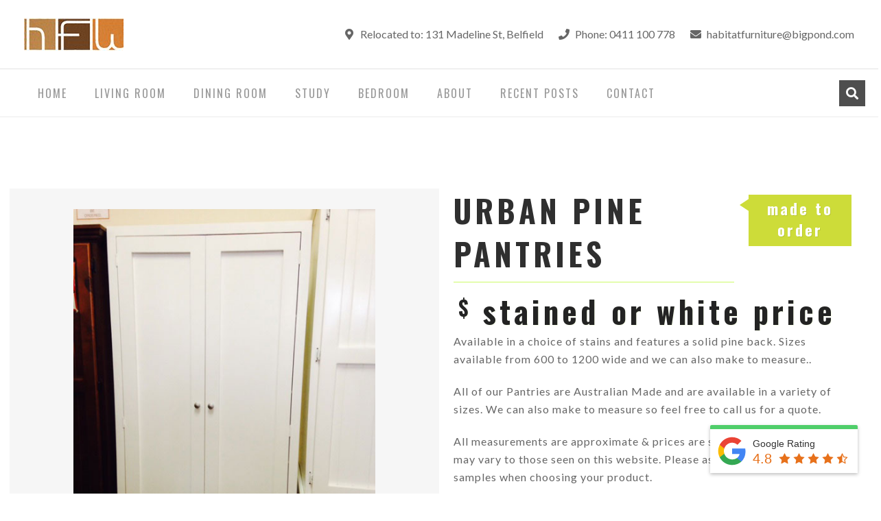

--- FILE ---
content_type: text/css
request_url: https://www.habitatfurniture.com.au/wp-content/plugins/gs-testimonial/assets/libs/bootstrap-grid/bootstrap-grid.min.css?ver=3.3.1
body_size: 2805
content:
/*!
 * Bootstrap v3.4.1 (http://getbootstrap.com)
 * Generated using the Bootstrap Customizer (https://getbootstrap.com/docs/3.4/customize/)
 * Config saved to config.json and https://gist.github.com/itsariful/f5bed17add726acdb1b8cd19a9de208d
 */
 .gs-containeer,
 .gs-containeer-f {
     padding-right: 15px;
     padding-left: 15px;
     margin-right: auto;
     margin-left: auto;
 }
 
 .gs-roow {
     margin-right: -15px;
     margin-left: -15px;
     display: -webkit-box;
     display: -webkit-flex;
     display: -moz-box;
     display: -ms-flexbox;
     display: flex;
     -webkit-flex-wrap: wrap;
     -ms-flex-wrap: wrap;
     flex-wrap: wrap;
 }
 
 .gs-roow-no-gutters {
     margin-right: 0;
     margin-left: 0;
 }
 
 .gs-roow-no-gutters [class*="col-"] {
     padding-right: 0;
     padding-left: 0;
 }
 
 .gs-col-lg-1,
 .gs-col-lg-10,
 .gs-col-lg-11,
 .gs-col-lg-12,
 .gs-col-lg-2,
 .gs-col-lg-2_4,
 .gs-col-lg-3,
 .gs-col-lg-4,
 .gs-col-lg-5,
 .gs-col-lg-6,
 .gs-col-lg-7,
 .gs-col-lg-8,
 .gs-col-lg-9,
 .gs-col-md-1,
 .gs-col-md-10,
 .gs-col-md-11,
 .gs-col-md-12,
 .gs-col-md-2,
 .gs-col-md-2_4,
 .gs-col-md-3,
 .gs-col-md-4,
 .gs-col-md-5,
 .gs-col-md-6,
 .gs-col-md-7,
 .gs-col-md-8,
 .gs-col-md-9,
 .gs-col-sm-1,
 .gs-col-sm-10,
 .gs-col-sm-11,
 .gs-col-sm-12,
 .gs-col-sm-2,
 .gs-col-sm-2_4,
 .gs-col-sm-3,
 .gs-col-sm-4,
 .gs-col-sm-5,
 .gs-col-sm-6,
 .gs-col-sm-7,
 .gs-col-sm-8,
 .gs-col-sm-9,
 .gs-col-xs-1,
 .gs-col-xs-10,
 .gs-col-xs-11,
 .gs-col-xs-12,
 .gs-col-xs-2,
 .gs-col-xs-2_4,
 .gs-col-xs-3,
 .gs-col-xs-4,
 .gs-col-xs-5,
 .gs-col-xs-6,
 .gs-col-xs-7,
 .gs-col-xs-8,
 .gs-col-xs-9 {
     position: relative;
     min-height: 1px;
     padding-right: 15px;
     padding-left: 15px;
     flex: 0 0 auto;
     width: 100%;
 }

 .gs-col {
    position: relative;
    min-height: 1px;
    padding-right: 15px;
    padding-left: 15px;
    flex: 1 1 auto;
    width: auto;
}
 
 .gs-col-xs-1,
 .gs-col-xs-10,
 .gs-col-xs-11,
 .gs-col-xs-12,
 .gs-col-xs-2,
 .gs-col-xs-2_4,
 .gs-col-xs-3,
 .gs-col-xs-4,
 .gs-col-xs-5,
 .gs-col-xs-6,
 .gs-col-xs-7,
 .gs-col-xs-8,
 .gs-col-xs-9 {
     float: left;
 }
 
 .gs-col-xs-12 {
     width: 100%;
 }
 
 .gs-col-xs-11 {
     width: 91.66666667%;
 }
 
 .gs-col-xs-10 {
     width: 83.33333333%;
 }
 
 .gs-col-xs-9 {
     width: 75%;
 }
 
 .gs-col-xs-8 {
     width: 66.66666667%;
 }
 
 .gs-col-xs-7 {
     width: 58.33333333%;
 }
 
 .gs-col-xs-6 {
     width: 50%;
 }
 
 .gs-col-xs-5 {
     width: 41.66666667%;
 }
 
 .gs-col-xs-4 {
     width: 33.33333333%;
 }
 
 .gs-col-xs-3 {
     width: 25%;
 }
 
 .gs-col-xs-2_4 {
     width: 20%;
 }
 
 .gs-col-xs-2 {
     width: 16.66666667%;
 }
 
 .gs-col-xs-1 {
     width: 8.33333333%;
 }
 
 .gs-col-xs-pull-12 {
     right: 100%;
 }
 
 .gs-col-xs-pull-11 {
     right: 91.66666667%;
 }
 
 .gs-col-xs-pull-10 {
     right: 83.33333333%;
 }
 
 .gs-col-xs-pull-9 {
     right: 75%;
 }
 
 .gs-col-xs-pull-8 {
     right: 66.66666667%;
 }
 
 .gs-col-xs-pull-7 {
     right: 58.33333333%;
 }
 
 .gs-col-xs-pull-6 {
     right: 50%;
 }
 
 .gs-col-xs-pull-5 {
     right: 41.66666667%;
 }
 
 .gs-col-xs-pull-4 {
     right: 33.33333333%;
 }
 
 .gs-col-xs-pull-3 {
     right: 25%;
 }
 
 .gs-col-xs-pull-2 {
     right: 16.66666667%;
 }
 
 .gs-col-xs-pull-1 {
     right: 8.33333333%;
 }
 
 .gs-col-xs-pull-0 {
     right: auto;
 }
 
 .gs-col-xs-push-12 {
     left: 100%;
 }
 
 .gs-col-xs-push-11 {
     left: 91.66666667%;
 }
 
 .gs-col-xs-push-10 {
     left: 83.33333333%;
 }
 
 .gs-col-xs-push-9 {
     left: 75%;
 }
 
 .gs-col-xs-push-8 {
     left: 66.66666667%;
 }
 
 .gs-col-xs-push-7 {
     left: 58.33333333%;
 }
 
 .gs-col-xs-push-6 {
     left: 50%;
 }
 
 .gs-col-xs-push-5 {
     left: 41.66666667%;
 }
 
 .gs-col-xs-push-4 {
     left: 33.33333333%;
 }
 
 .gs-col-xs-push-3 {
     left: 25%;
 }
 
 .gs-col-xs-push-2 {
     left: 16.66666667%;
 }
 
 .gs-col-xs-push-1 {
     left: 8.33333333%;
 }
 
 .gs-col-xs-push-0 {
     left: auto;
 }
 
 .gs-col-xs-offset-12 {
     margin-left: 100%;
 }
 
 .gs-col-xs-offset-11 {
     margin-left: 91.66666667%;
 }
 
 .gs-col-xs-offset-10 {
     margin-left: 83.33333333%;
 }
 
 .gs-col-xs-offset-9 {
     margin-left: 75%;
 }
 
 .gs-col-xs-offset-8 {
     margin-left: 66.66666667%;
 }
 
 .gs-col-xs-offset-7 {
     margin-left: 58.33333333%;
 }
 
 .gs-col-xs-offset-6 {
     margin-left: 50%;
 }
 
 .gs-col-xs-offset-5 {
     margin-left: 41.66666667%;
 }
 
 .gs-col-xs-offset-4 {
     margin-left: 33.33333333%;
 }
 
 .gs-col-xs-offset-3 {
     margin-left: 25%;
 }
 
 .gs-col-xs-offset-2 {
     margin-left: 16.66666667%;
 }
 
 .gs-col-xs-offset-1 {
     margin-left: 8.33333333%;
 }
 
 .gs-col-xs-offset-0 {
     margin-left: 0;
 }
 
 @media (min-width: 576px) {
 
     .gs-col-sm-1,
     .gs-col-sm-10,
     .gs-col-sm-11,
     .gs-col-sm-12,
     .gs-col-sm-2,
     .gs-col-sm-3,
     .gs-col-sm-4,
     .gs-col-sm-5,
     .gs-col-sm-6,
     .gs-col-sm-7,
     .gs-col-sm-8,
     .gs-col-sm-9 {
         float: left;
     }
 
     .gs-col-sm-12 {
         width: 100%;
     }
 
     .gs-col-sm-11 {
         width: 91.66666667%;
     }
 
     .gs-col-sm-10 {
         width: 83.33333333%;
     }
 
     .gs-col-sm-9 {
         width: 75%;
     }
 
     .gs-col-sm-8 {
         width: 66.66666667%;
     }
 
     .gs-col-sm-7 {
         width: 58.33333333%;
     }
 
     .gs-col-sm-6 {
         width: 50%;
     }
 
     .gs-col-sm-5 {
         width: 41.66666667%;
     }
 
     .gs-col-sm-4 {
         width: 33.33333333%;
     }
 
     .gs-col-sm-3 {
         width: 25%;
     }
 
     .gs-col-sm-2_4 {
         width: 20%;
     }
 
     .gs-col-sm-2 {
         width: 16.66666667%;
     }
 
     .gs-col-sm-1 {
         width: 8.33333333%;
     }
 
     .gs-col-sm-pull-12 {
         right: 100%;
     }
 
     .gs-col-sm-pull-11 {
         right: 91.66666667%;
     }
 
     .gs-col-sm-pull-10 {
         right: 83.33333333%;
     }
 
     .gs-col-sm-pull-9 {
         right: 75%;
     }
 
     .gs-col-sm-pull-8 {
         right: 66.66666667%;
     }
 
     .gs-col-sm-pull-7 {
         right: 58.33333333%;
     }
 
     .gs-col-sm-pull-6 {
         right: 50%;
     }
 
     .gs-col-sm-pull-5 {
         right: 41.66666667%;
     }
 
     .gs-col-sm-pull-4 {
         right: 33.33333333%;
     }
 
     .gs-col-sm-pull-3 {
         right: 25%;
     }
 
     .gs-col-sm-pull-2 {
         right: 16.66666667%;
     }
 
     .gs-col-sm-pull-1 {
         right: 8.33333333%;
     }
 
     .gs-col-sm-pull-0 {
         right: auto;
     }
 
     .gs-col-sm-push-12 {
         left: 100%;
     }
 
     .gs-col-sm-push-11 {
         left: 91.66666667%;
     }
 
     .gs-col-sm-push-10 {
         left: 83.33333333%;
     }
 
     .gs-col-sm-push-9 {
         left: 75%;
     }
 
     .gs-col-sm-push-8 {
         left: 66.66666667%;
     }
 
     .gs-col-sm-push-7 {
         left: 58.33333333%;
     }
 
     .gs-col-sm-push-6 {
         left: 50%;
     }
 
     .gs-col-sm-push-5 {
         left: 41.66666667%;
     }
 
     .gs-col-sm-push-4 {
         left: 33.33333333%;
     }
 
     .gs-col-sm-push-3 {
         left: 25%;
     }
 
     .gs-col-sm-push-2 {
         left: 16.66666667%;
     }
 
     .gs-col-sm-push-1 {
         left: 8.33333333%;
     }
 
     .gs-col-sm-push-0 {
         left: auto;
     }
 
     .gs-col-sm-offset-12 {
         margin-left: 100%;
     }
 
     .gs-col-sm-offset-11 {
         margin-left: 91.66666667%;
     }
 
     .gs-col-sm-offset-10 {
         margin-left: 83.33333333%;
     }
 
     .gs-col-sm-offset-9 {
         margin-left: 75%;
     }
 
     .gs-col-sm-offset-8 {
         margin-left: 66.66666667%;
     }
 
     .gs-col-sm-offset-7 {
         margin-left: 58.33333333%;
     }
 
     .gs-col-sm-offset-6 {
         margin-left: 50%;
     }
 
     .gs-col-sm-offset-5 {
         margin-left: 41.66666667%;
     }
 
     .gs-col-sm-offset-4 {
         margin-left: 33.33333333%;
     }
 
     .gs-col-sm-offset-3 {
         margin-left: 25%;
     }
 
     .gs-col-sm-offset-2 {
         margin-left: 16.66666667%;
     }
 
     .gs-col-sm-offset-1 {
         margin-left: 8.33333333%;
     }
 
     .gs-col-sm-offset-0 {
         margin-left: 0;
     }
 }
 
 @media (min-width: 768px) {
 
     .gs-col-md-1,
     .gs-col-md-10,
     .gs-col-md-11,
     .gs-col-md-12,
     .gs-col-md-2,
     .gs-col-md-2_4,
     .gs-col-md-3,
     .gs-col-md-4,
     .gs-col-md-5,
     .gs-col-md-6,
     .gs-col-md-7,
     .gs-col-md-8,
     .gs-col-md-9 {
         float: left;
     }
 
     .gs-col-md-12 {
         width: 100%;
     }
 
     .gs-col-md-11 {
         width: 91.66666667%;
     }
 
     .gs-col-md-10 {
         width: 83.33333333%;
     }
 
     .gs-col-md-9 {
         width: 75%;
     }
 
     .gs-col-md-8 {
         width: 66.66666667%;
     }
 
     .gs-col-md-7 {
         width: 58.33333333%;
     }
 
     .gs-col-md-6 {
         width: 50%;
     }
 
     .gs-col-md-5 {
         width: 41.66666667%;
     }
 
     .gs-col-md-4 {
         width: 33.33333333%;
     }
 
     .gs-col-md-3 {
         width: 25%;
     }
 
     .gs-col-md-2_4 {
         width: 20%;
     }
 
     .gs-col-md-2 {
         width: 16.66666667%;
     }
 
     .gs-col-md-1 {
         width: 8.33333333%;
     }
 
     .gs-col-md-pull-12 {
         right: 100%;
     }
 
     .gs-col-md-pull-11 {
         right: 91.66666667%;
     }
 
     .gs-col-md-pull-10 {
         right: 83.33333333%;
     }
 
     .gs-col-md-pull-9 {
         right: 75%;
     }
 
     .gs-col-md-pull-8 {
         right: 66.66666667%;
     }
 
     .gs-col-md-pull-7 {
         right: 58.33333333%;
     }
 
     .gs-col-md-pull-6 {
         right: 50%;
     }
 
     .gs-col-md-pull-5 {
         right: 41.66666667%;
     }
 
     .gs-col-md-pull-4 {
         right: 33.33333333%;
     }
 
     .gs-col-md-pull-3 {
         right: 25%;
     }
 
     .gs-col-md-pull-2 {
         right: 16.66666667%;
     }
 
     .gs-col-md-pull-1 {
         right: 8.33333333%;
     }
 
     .gs-col-md-pull-0 {
         right: auto;
     }
 
     .gs-col-md-push-12 {
         left: 100%;
     }
 
     .gs-col-md-push-11 {
         left: 91.66666667%;
     }
 
     .gs-col-md-push-10 {
         left: 83.33333333%;
     }
 
     .gs-col-md-push-9 {
         left: 75%;
     }
 
     .gs-col-md-push-8 {
         left: 66.66666667%;
     }
 
     .gs-col-md-push-7 {
         left: 58.33333333%;
     }
 
     .gs-col-md-push-6 {
         left: 50%;
     }
 
     .gs-col-md-push-5 {
         left: 41.66666667%;
     }
 
     .gs-col-md-push-4 {
         left: 33.33333333%;
     }
 
     .gs-col-md-push-3 {
         left: 25%;
     }
 
     .gs-col-md-push-2 {
         left: 16.66666667%;
     }
 
     .gs-col-md-push-1 {
         left: 8.33333333%;
     }
 
     .gs-col-md-push-0 {
         left: auto;
     }
 
     .gs-col-md-offset-12 {
         margin-left: 100%;
     }
 
     .gs-col-md-offset-11 {
         margin-left: 91.66666667%;
     }
 
     .gs-col-md-offset-10 {
         margin-left: 83.33333333%;
     }
 
     .gs-col-md-offset-9 {
         margin-left: 75%;
     }
 
     .gs-col-md-offset-8 {
         margin-left: 66.66666667%;
     }
 
     .gs-col-md-offset-7 {
         margin-left: 58.33333333%;
     }
 
     .gs-col-md-offset-6 {
         margin-left: 50%;
     }
 
     .gs-col-md-offset-5 {
         margin-left: 41.66666667%;
     }
 
     .gs-col-md-offset-4 {
         margin-left: 33.33333333%;
     }
 
     .gs-col-md-offset-3 {
         margin-left: 25%;
     }
 
     .gs-col-md-offset-2 {
         margin-left: 16.66666667%;
     }
 
     .gs-col-md-offset-1 {
         margin-left: 8.33333333%;
     }
 
     .gs-col-md-offset-0 {
         margin-left: 0;
     }
 }
 
 @media (min-width: 1025px) {
 
     .gs-col-lg-1,
     .gs-col-lg-10,
     .gs-col-lg-11,
     .gs-col-lg-12,
     .gs-col-lg-2,
     .gs-col-lg-2_4,
     .gs-col-lg-3,
     .gs-col-lg-4,
     .gs-col-lg-5,
     .gs-col-lg-6,
     .gs-col-lg-7,
     .gs-col-lg-8,
     .gs-col-lg-9 {
         float: left;
     }
 
     .gs-col-lg-12 {
         width: 100%;
     }
 
     .gs-col-lg-11 {
         width: 91.66666667%;
     }
 
     .gs-col-lg-10 {
         width: 83.33333333%;
     }
 
     .gs-col-lg-9 {
         width: 75%;
     }
 
     .gs-col-lg-8 {
         width: 66.66666667%;
     }
 
     .gs-col-lg-7 {
         width: 58.33333333%;
     }
 
     .gs-col-lg-6 {
         width: 50%;
     }
 
     .gs-col-lg-5 {
         width: 41.66666667%;
     }
 
     .gs-col-lg-4 {
         width: 33.33333333%;
     }
 
     .gs-col-lg-3 {
         width: 25%;
     }
 
     .gs-col-lg-2_4 {
         width: 20%;
     }
 
     .gs-col-lg-2 {
         width: 16.66666667%;
     }
 
     .gs-col-lg-1 {
         width: 8.33333333%;
     }
 
     .gs-col-lg-pull-12 {
         right: 100%;
     }
 
     .gs-col-lg-pull-11 {
         right: 91.66666667%;
     }
 
     .gs-col-lg-pull-10 {
         right: 83.33333333%;
     }
 
     .gs-col-lg-pull-9 {
         right: 75%;
     }
 
     .gs-col-lg-pull-8 {
         right: 66.66666667%;
     }
 
     .gs-col-lg-pull-7 {
         right: 58.33333333%;
     }
 
     .gs-col-lg-pull-6 {
         right: 50%;
     }
 
     .gs-col-lg-pull-5 {
         right: 41.66666667%;
     }
 
     .gs-col-lg-pull-4 {
         right: 33.33333333%;
     }
 
     .gs-col-lg-pull-3 {
         right: 25%;
     }
 
     .gs-col-lg-pull-2 {
         right: 16.66666667%;
     }
 
     .gs-col-lg-pull-1 {
         right: 8.33333333%;
     }
 
     .gs-col-lg-pull-0 {
         right: auto;
     }
 
     .gs-col-lg-push-12 {
         left: 100%;
     }
 
     .gs-col-lg-push-11 {
         left: 91.66666667%;
     }
 
     .gs-col-lg-push-10 {
         left: 83.33333333%;
     }
 
     .gs-col-lg-push-9 {
         left: 75%;
     }
 
     .gs-col-lg-push-8 {
         left: 66.66666667%;
     }
 
     .gs-col-lg-push-7 {
         left: 58.33333333%;
     }
 
     .gs-col-lg-push-6 {
         left: 50%;
     }
 
     .gs-col-lg-push-5 {
         left: 41.66666667%;
     }
 
     .gs-col-lg-push-4 {
         left: 33.33333333%;
     }
 
     .gs-col-lg-push-3 {
         left: 25%;
     }
 
     .gs-col-lg-push-2 {
         left: 16.66666667%;
     }
 
     .gs-col-lg-push-1 {
         left: 8.33333333%;
     }
 
     .gs-col-lg-push-0 {
         left: auto;
     }
 
     .gs-col-lg-offset-12 {
         margin-left: 100%;
     }
 
     .gs-col-lg-offset-11 {
         margin-left: 91.66666667%;
     }
 
     .gs-col-lg-offset-10 {
         margin-left: 83.33333333%;
     }
 
     .gs-col-lg-offset-9 {
         margin-left: 75%;
     }
 
     .gs-col-lg-offset-8 {
         margin-left: 66.66666667%;
     }
 
     .gs-col-lg-offset-7 {
         margin-left: 58.33333333%;
     }
 
     .gs-col-lg-offset-6 {
         margin-left: 50%;
     }
 
     .gs-col-lg-offset-5 {
         margin-left: 41.66666667%;
     }
 
     .gs-col-lg-offset-4 {
         margin-left: 33.33333333%;
     }
 
     .gs-col-lg-offset-3 {
         margin-left: 25%;
     }
 
     .gs-col-lg-offset-2 {
         margin-left: 16.66666667%;
     }
 
     .gs-col-lg-offset-1 {
         margin-left: 8.33333333%;
     }
 
     .gs-col-lg-offset-0 {
         margin-left: 0;
     }
 }
 
 table {
     background-color: transparent;
 }
 
 table col[class*="col-"] {
     position: static;
     display: table-column;
     float: none;
 }
 
 table td[class*="col-"],
 table th[class*="col-"] {
     position: static;
     display: table-cell;
     float: none;
 }
 
 caption {
     padding-top: 8px;
     padding-bottom: 8px;
     color: #777;
     text-align: left;
 }
 
 th {
     text-align: left;
 }
 
 .table {
     width: 100%;
     max-width: 100%;
     margin-bottom: 20px;
 }
 
 .table>tbody>tr>td,
 .table>tbody>tr>th,
 .table>tfoot>tr>td,
 .table>tfoot>tr>th,
 .table>thead>tr>td,
 .table>thead>tr>th {
     padding: 8px;
     line-height: 1.42857143;
     vertical-align: top;
     border-top: 1px solid #ddd;
 }
 
 .table>thead>tr>th {
     vertical-align: bottom;
     border-bottom: 2px solid #ddd;
 }
 
 .table>caption+thead>tr:first-child>td,
 .table>caption+thead>tr:first-child>th,
 .table>colgroup+thead>tr:first-child>td,
 .table>colgroup+thead>tr:first-child>th,
 .table>thead:first-child>tr:first-child>td,
 .table>thead:first-child>tr:first-child>th {
     border-top: 0;
 }
 
 .table>tbody+tbody {
     border-top: 2px solid #ddd;
 }
 
 .table .table {
     background-color: #fff;
 }
 
 .table-condensed>tbody>tr>td,
 .table-condensed>tbody>tr>th,
 .table-condensed>tfoot>tr>td,
 .table-condensed>tfoot>tr>th,
 .table-condensed>thead>tr>td,
 .table-condensed>thead>tr>th {
     padding: 5px;
 }
 
 .table-bordered {
     border: 1px solid #ddd;
 }
 
 .table-bordered>tbody>tr>td,
 .table-bordered>tbody>tr>th,
 .table-bordered>tfoot>tr>td,
 .table-bordered>tfoot>tr>th,
 .table-bordered>thead>tr>td,
 .table-bordered>thead>tr>th {
     border: 1px solid #ddd;
 }
 
 .table-bordered>thead>tr>td,
 .table-bordered>thead>tr>th {
     border-bottom-width: 2px;
 }
 
 .table-striped>tbody>tr:nth-of-type(odd) {
     background-color: #f9f9f9;
 }
 
 .table-hover>tbody>tr:hover {
     background-color: #f5f5f5;
 }
 
 .table>tbody>tr.active>td,
 .table>tbody>tr.active>th,
 .table>tbody>tr>td.active,
 .table>tbody>tr>th.active,
 .table>tfoot>tr.active>td,
 .table>tfoot>tr.active>th,
 .table>tfoot>tr>td.active,
 .table>tfoot>tr>th.active,
 .table>thead>tr.active>td,
 .table>thead>tr.active>th,
 .table>thead>tr>td.active,
 .table>thead>tr>th.active {
     background-color: #f5f5f5;
 }
 
 .table-hover>tbody>tr.active:hover>td,
 .table-hover>tbody>tr.active:hover>th,
 .table-hover>tbody>tr:hover>.active,
 .table-hover>tbody>tr>td.active:hover,
 .table-hover>tbody>tr>th.active:hover {
     background-color: #e8e8e8;
 }
 
 .table>tbody>tr.success>td,
 .table>tbody>tr.success>th,
 .table>tbody>tr>td.success,
 .table>tbody>tr>th.success,
 .table>tfoot>tr.success>td,
 .table>tfoot>tr.success>th,
 .table>tfoot>tr>td.success,
 .table>tfoot>tr>th.success,
 .table>thead>tr.success>td,
 .table>thead>tr.success>th,
 .table>thead>tr>td.success,
 .table>thead>tr>th.success {
     background-color: #dff0d8;
 }
 
 .table-hover>tbody>tr.success:hover>td,
 .table-hover>tbody>tr.success:hover>th,
 .table-hover>tbody>tr:hover>.success,
 .table-hover>tbody>tr>td.success:hover,
 .table-hover>tbody>tr>th.success:hover {
     background-color: #d0e9c6;
 }
 
 .table>tbody>tr.info>td,
 .table>tbody>tr.info>th,
 .table>tbody>tr>td.info,
 .table>tbody>tr>th.info,
 .table>tfoot>tr.info>td,
 .table>tfoot>tr.info>th,
 .table>tfoot>tr>td.info,
 .table>tfoot>tr>th.info,
 .table>thead>tr.info>td,
 .table>thead>tr.info>th,
 .table>thead>tr>td.info,
 .table>thead>tr>th.info {
     background-color: #d9edf7;
 }
 
 .table-hover>tbody>tr.info:hover>td,
 .table-hover>tbody>tr.info:hover>th,
 .table-hover>tbody>tr:hover>.info,
 .table-hover>tbody>tr>td.info:hover,
 .table-hover>tbody>tr>th.info:hover {
     background-color: #c4e3f3;
 }
 
 .table>tbody>tr.warning>td,
 .table>tbody>tr.warning>th,
 .table>tbody>tr>td.warning,
 .table>tbody>tr>th.warning,
 .table>tfoot>tr.warning>td,
 .table>tfoot>tr.warning>th,
 .table>tfoot>tr>td.warning,
 .table>tfoot>tr>th.warning,
 .table>thead>tr.warning>td,
 .table>thead>tr.warning>th,
 .table>thead>tr>td.warning,
 .table>thead>tr>th.warning {
     background-color: #fcf8e3;
 }
 
 .table-hover>tbody>tr.warning:hover>td,
 .table-hover>tbody>tr.warning:hover>th,
 .table-hover>tbody>tr:hover>.warning,
 .table-hover>tbody>tr>td.warning:hover,
 .table-hover>tbody>tr>th.warning:hover {
     background-color: #faf2cc;
 }
 
 .table>tbody>tr.danger>td,
 .table>tbody>tr.danger>th,
 .table>tbody>tr>td.danger,
 .table>tbody>tr>th.danger,
 .table>tfoot>tr.danger>td,
 .table>tfoot>tr.danger>th,
 .table>tfoot>tr>td.danger,
 .table>tfoot>tr>th.danger,
 .table>thead>tr.danger>td,
 .table>thead>tr.danger>th,
 .table>thead>tr>td.danger,
 .table>thead>tr>th.danger {
     background-color: #f2dede;
 }
 
 .table-hover>tbody>tr.danger:hover>td,
 .table-hover>tbody>tr.danger:hover>th,
 .table-hover>tbody>tr:hover>.danger,
 .table-hover>tbody>tr>td.danger:hover,
 .table-hover>tbody>tr>th.danger:hover {
     background-color: #ebcccc;
 }
 
 .table-responsive {
     min-height: 0.01%;
     overflow-x: auto;
 }
 
 @media screen and (max-width: 575px) {
     .table-responsive {
         width: 100%;
         margin-bottom: 15px;
         overflow-y: hidden;
         -ms-overflow-style: -ms-autohiding-scrollbar;
         border: 1px solid #ddd;
     }
 
     .table-responsive>.table {
         margin-bottom: 0;
     }
 
     .table-responsive>.table>tbody>tr>td,
     .table-responsive>.table>tbody>tr>th,
     .table-responsive>.table>tfoot>tr>td,
     .table-responsive>.table>tfoot>tr>th,
     .table-responsive>.table>thead>tr>td,
     .table-responsive>.table>thead>tr>th {
         white-space: nowrap;
     }
 
     .table-responsive>.table-bordered {
         border: 0;
     }
 
     .table-responsive>.table-bordered>tbody>tr>td:first-child,
     .table-responsive>.table-bordered>tbody>tr>th:first-child,
     .table-responsive>.table-bordered>tfoot>tr>td:first-child,
     .table-responsive>.table-bordered>tfoot>tr>th:first-child,
     .table-responsive>.table-bordered>thead>tr>td:first-child,
     .table-responsive>.table-bordered>thead>tr>th:first-child {
         border-left: 0;
     }
 
     .table-responsive>.table-bordered>tbody>tr>td:last-child,
     .table-responsive>.table-bordered>tbody>tr>th:last-child,
     .table-responsive>.table-bordered>tfoot>tr>td:last-child,
     .table-responsive>.table-bordered>tfoot>tr>th:last-child,
     .table-responsive>.table-bordered>thead>tr>td:last-child,
     .table-responsive>.table-bordered>thead>tr>th:last-child {
         border-right: 0;
     }
 
     .table-responsive>.table-bordered>tbody>tr:last-child>td,
     .table-responsive>.table-bordered>tbody>tr:last-child>th,
     .table-responsive>.table-bordered>tfoot>tr:last-child>td,
     .table-responsive>.table-bordered>tfoot>tr:last-child>th {
         border-bottom: 0;
     }
 }
 
 .clearfix:after,
 .clearfix:before,
 .gs-containeer-f:after,
 .gs-containeer-f:before,
 .gs-containeer:after,
 .gs-containeer:before,
 .gs-roow:after,
 .gs-roow:before {
     display: table;
     content: " ";
 }
 
 .clearfix:after,
 .gs-containeer-f:after,
 .gs-containeer:after,
 .gs-roow:after {
     clear: both;
 }
 
 .justify-content-start {
     -webkit-box-pack: start !important;
     -webkit-justify-content: flex-start !important;
     -moz-box-pack: start !important;
     -ms-flex-pack: start !important;
     justify-content: flex-start !important;
 }
 
 .justify-content-end {
     -webkit-box-pack: end !important;
     -webkit-justify-content: flex-end !important;
     -moz-box-pack: end !important;
     -ms-flex-pack: end !important;
     justify-content: flex-end !important;
 }
 
 .justify-content-center {
     -webkit-box-pack: center !important;
     -webkit-justify-content: center !important;
     -moz-box-pack: center !important;
     -ms-flex-pack: center !important;
     justify-content: center !important;
 }
 
 .center-block {
     display: block;
     margin-right: auto;
     margin-left: auto;
 }
 
 .pull-right {
     float: right !important;
 }
 
 .pull-left {
     float: left !important;
 }
 
 .hide {
     display: none !important;
 }
 
 .show {
     display: block !important;
 }
 
 .invisible {
     visibility: hidden;
 }
 
 .text-hide {
     font: 0/0 a;
     color: transparent;
     text-shadow: none;
     background-color: transparent;
     border: 0;
 }
 
 .hidden {
     display: none !important;
 }
 
 .affix {
     position: fixed;
 }
 
 .visible-lg,
 .visible-md,
 .visible-sm,
 .visible-xs {
     display: none !important;
 }
 
 .visible-lg-block,
 .visible-lg-inline,
 .visible-lg-inline-block,
 .visible-md-block,
 .visible-md-inline,
 .visible-md-inline-block,
 .visible-sm-block,
 .visible-sm-inline,
 .visible-sm-inline-block,
 .visible-xs-block,
 .visible-xs-inline,
 .visible-xs-inline-block {
     display: none !important;
 }
 
 @media (max-width: 575px) {
     .visible-xs {
         display: block !important;
     }
 
     table.visible-xs {
         display: table !important;
     }
 
     tr.visible-xs {
         display: table-row !important;
     }
 
     td.visible-xs,
     th.visible-xs {
         display: table-cell !important;
     }
 
     .visible-xs-block {
         display: block !important;
     }
 
     .visible-xs-inline {
         display: inline !important;
     }
 
     .visible-xs-inline-block {
         display: inline-block !important;
     }
 }
 
 @media (min-width: 576px) and (max-width: 767px) {
     .visible-sm {
         display: block !important;
     }
 
     table.visible-sm {
         display: table !important;
     }
 
     tr.visible-sm {
         display: table-row !important;
     }
 
     td.visible-sm,
     th.visible-sm {
         display: table-cell !important;
     }
 
     .visible-sm-block {
         display: block !important;
     }
 
     .visible-sm-inline {
         display: inline !important;
     }
 
     .visible-sm-inline-block {
         display: inline-block !important;
     }
 }
 
 @media (min-width: 768px) and (max-width: 1024px) {
     .visible-md {
         display: block !important;
     }
 
     table.visible-md {
         display: table !important;
     }
 
     tr.visible-md {
         display: table-row !important;
     }
 
     td.visible-md,
     th.visible-md {
         display: table-cell !important;
     }
 
     .visible-md-block {
         display: block !important;
     }
 
     .visible-md-inline {
         display: inline !important;
     }
 
     .visible-md-inline-block {
         display: inline-block !important;
     }
 }
 
 @media (min-width: 1025px) {
     .visible-lg {
         display: block !important;
     }
 
     table.visible-lg {
         display: table !important;
     }
 
     tr.visible-lg {
         display: table-row !important;
     }
 
     td.visible-lg,
     th.visible-lg {
         display: table-cell !important;
     }
 }
 
 @media (min-width: 1025px) {
     .visible-lg-block {
         display: block !important;
     }
 }
 
 @media (min-width: 1025px) {
     .visible-lg-inline {
         display: inline !important;
     }
 }
 
 @media (min-width: 1025px) {
     .visible-lg-inline-block {
         display: inline-block !important;
     }
 }
 
 @media (max-width: 575px) {
     .hidden-xs {
         display: none !important;
     }
 }
 
 @media (min-width: 576px) and (max-width: 767px) {
     .hidden-sm {
         display: none !important;
     }
 }
 
 @media (min-width: 768px) and (max-width: 1024px) {
     .hidden-md {
         display: none !important;
     }
 }
 
 @media (min-width: 1025px) {
     .hidden-lg {
         display: none !important;
     }
 }
 
 .visible-print {
     display: none !important;
 }
 
 @media print {
     .visible-print {
         display: block !important;
     }
 
     table.visible-print {
         display: table !important;
     }
 
     tr.visible-print {
         display: table-row !important;
     }
 
     td.visible-print,
     th.visible-print {
         display: table-cell !important;
     }
 }
 
 .visible-print-block {
     display: none !important;
 }
 
 @media print {
     .visible-print-block {
         display: block !important;
     }
 }
 
 .visible-print-inline {
     display: none !important;
 }
 
 @media print {
     .visible-print-inline {
         display: inline !important;
     }
 }
 
 .visible-print-inline-block {
     display: none !important;
 }
 
 @media print {
     .visible-print-inline-block {
         display: inline-block !important;
     }
 }
 
 @media print {
     .hidden-print {
         display: none !important;
     }
 }

--- FILE ---
content_type: text/css
request_url: https://www.habitatfurniture.com.au/wp-content/plugins/gs-testimonial/assets/css/public.min.css?ver=3.3.1
body_size: 3728
content:
.gs_testimonial_container span.screen-reader-text{display:none}.gs_testimonial_container{--swiper-button-size:42px;--swiper-bottom-space-dots:0px;--swiper-button-space:0px;--swiper-dots-bottom-space:45px;--swiper-dots-x-space:0px;--swiper-button-prev-style-three:calc(4% - 42px);--swiper-button-next-style-three:calc(4% - 42px);--swiper-pagination-bullet-horizontal-gap:6px;--single-item--bg-color:#fff;--box-content:#141417;--box-tm-title-color:#030d1e;--read-more-color:#1b55d9;--read-more-hover-color:#e72097;--box-client-name:#030d1e;--box-design-name:grey;--box-company-name:#474647;--info-text-color:grey;--info-icon-color:#869791;--star-rating:#ffc92e;--nav-border-color:#869791;--nav-bg-color:#fff;--nav-bg-active-color:#7b11d9;--nav-icon-color:#45464b;--nav-icon-active-color:#fff;--dot-border-color:#d7d0e3;--dot-bg-color:#d7d0e3;--dot-bg-color-active:#7b11d9;--filter-text-color:#222;--filter-text-active-color:#fff;--filter-bg-color:#fff;--filter-bg-active-color:#4f67ff;--filter-border-color:#00000017;--filter-border-active-color:#4f67ff;--socials-bg-color:#fff;--socials-bg-active-color:#7b11d9;--socials-icon-color:#222;--socials-icon-active-color:green;--socials-border-color:red;--socials-border-active-color:olive;--shadow-color:rgba(26,46,85,.1);margin:0 auto;position:relative}.gs_testimonial_container.carousel_style_1,.gs_testimonial_container.grid_style17{--gs-tai-contact-active:#ff5d62}.gs_testimonial_container .fa{font-family:FontAwesome!important;font-weight:400!important}.gs_testimonial_container .fa-star-half-empty:before,.gs_testimonial_container .fa-star-half-full:before,.gs_testimonial_container .fa-star-half-o:before{content:"\f123"!important}.gs_testimonial_container .fa-star-o:before{content:"\f006"!important}.gs_testimonial_container.image-mode-gray-to-normal .gs_testimonial_single .box-image img{-webkit-filter:grayscale(1);filter:grayscale(1)}.gs_testimonial_container.image-mode-gray-to-normal .gs_testimonial_single:hover .box-image img{-webkit-filter:grayscale(0);filter:grayscale(0)}.gs_testimonial_container.image-mode-gray-on-hover .gs_testimonial_single:hover .box-image img{-webkit-filter:grayscale(1);filter:grayscale(1)}.gs_testimonial_container.image-mode-always-gray .gs_testimonial_single .box-image img{-webkit-filter:grayscale(1);filter:grayscale(1)}.gs_testimonial_container.image-style-gs_square .gs_testimonial_single .box-image img{border-radius:0}.gs_testimonial_container.image-style-gs_circle .gs_testimonial_single .box-image img{border-radius:50%}.gs_testimonial_container.image-style-gs_radius .gs_testimonial_single .box-image img{border-radius:8px}.gs_testimonial_container.image-style-gs_square_shadow .gs_testimonial_single .box-image img{border-radius:0;-webkit-box-shadow:0 4px 24px 0 rgba(26,46,85,.2);box-shadow:0 4px 24px 0 rgba(26,46,85,.2)}.gs_testimonial_container.image-style-gs_circle_shadow .gs_testimonial_single .box-image img{border-radius:50%;-webkit-box-shadow:0 4px 24px 0 rgba(26,46,85,.2);box-shadow:0 4px 24px 0 rgba(26,46,85,.2)}.gs_testimonial_container.image-style-gs_radius_shadow .gs_testimonial_single .box-image img{border-radius:8px;-webkit-box-shadow:0 4px 24px 0 rgba(26,46,85,.2);box-shadow:0 4px 24px 0 rgba(26,46,85,.2)}.gs_testimonial_container .box-tm-title{color:var(--box-tm-title-color);font-size:20px;font-weight:500;line-height:1.4}.gs_testimonial_container *{-webkit-box-sizing:border-box;box-sizing:border-box}body .mfp-gstm .mfp-iframe-holder .mfp-close,body .mfp-gstm .mfp-image-holder .mfp-close{background:none;outline:none;width:auto}body .mfp-gstm.mfp-fade.mfp-bg{opacity:0;-webkit-transition:all .15s ease-out;-o-transition:all .15s ease-out;transition:all .15s ease-out}body .mfp-gstm.mfp-fade.mfp-bg.mfp-ready{opacity:.8}body .mfp-gstm.mfp-fade.mfp-bg.mfp-removing{opacity:0}body .mfp-gstm.mfp-fade.mfp-wrap .mfp-content{opacity:0;-webkit-transition:all .15s ease-out;-o-transition:all .15s ease-out;transition:all .15s ease-out}body .mfp-gstm.mfp-fade.mfp-wrap.mfp-ready .mfp-content{opacity:1}body .mfp-gstm.mfp-fade.mfp-wrap.mfp-removing .mfp-content{opacity:0}.mfp-gstm .mfp-container:before{height:unset!important}.mfp-gstm .mfp-content{-webkit-box-sizing:border-box;box-sizing:border-box}body .gs_testimonial_single .box-client-name,body .gs_testimonial_single .box-content p{margin:0}body .gs_testimonial_single .gs-star-rating .gs-star{display:inline-block;font-size:18px;height:20px;line-height:1.4;text-align:center;text-decoration:inherit;vertical-align:top;width:20px}.gs_testimonial_container a,.gs_testimonial_container h1,.gs_testimonial_container h2,.gs_testimonial_container h3,.gs_testimonial_container h4,.gs_testimonial_container h5,.gs_testimonial_container h6,.gs_testimonial_container li,.gs_testimonial_container ul{margin:0;padding:0}.gs_testimonial_container .has-shadow{-webkit-box-shadow:0 10px 50px 0 var(--shadow-color);box-shadow:0 10px 50px 0 var(--shadow-color)}.carousel_style_1 .gs_testimonial_single,.grid_style1 .gs_testimonial_single,.grid_style2 .gs_testimonial_single,.grid_style3 .gs_testimonial_single,.grid_style4 .gs_testimonial_single,.grid_style5 .gs_testimonial_single,.grid_style6 .gs_testimonial_single,.grid_style7 .gs_testimonial_single,.grid_style8 .gs_testimonial_single,.grid_style9 .gs_testimonial_single,.grid_style10 .gs_testimonial_single,.grid_style11 .gs_testimonial_single,.grid_style12 .gs_testimonial_single,.grid_style13 .gs_testimonial_single,.grid_style14 .gs_testimonial_single,.grid_style15 .gs_testimonial_single,.grid_style16 .gs_testimonial_single,.grid_style17 .gs_testimonial_single,.grid_style18 .gs_testimonial_single{margin-bottom:32px}.carousel_style_1 .gs_testimonial_single .testimonial-box,.grid_style1 .gs_testimonial_single .testimonial-box,.grid_style2 .gs_testimonial_single .testimonial-box,.grid_style3 .gs_testimonial_single .testimonial-box,.grid_style4 .gs_testimonial_single .testimonial-box,.grid_style5 .gs_testimonial_single .testimonial-box,.grid_style6 .gs_testimonial_single .testimonial-box,.grid_style7 .gs_testimonial_single .testimonial-box,.grid_style8 .gs_testimonial_single .testimonial-box,.grid_style9 .gs_testimonial_single .testimonial-box,.grid_style10 .gs_testimonial_single .testimonial-box,.grid_style11 .gs_testimonial_single .testimonial-box,.grid_style12 .gs_testimonial_single .testimonial-box,.grid_style13 .gs_testimonial_single .testimonial-box,.grid_style14 .gs_testimonial_single .testimonial-box,.grid_style15 .gs_testimonial_single .testimonial-box,.grid_style16 .gs_testimonial_single .testimonial-box,.grid_style17 .gs_testimonial_single .testimonial-box,.grid_style18 .gs_testimonial_single .testimonial-box{height:100%}.carousel_style_1 .gs_testimonial_single .testimonial-box .box-content,.grid_style1 .gs_testimonial_single .testimonial-box .box-content,.grid_style2 .gs_testimonial_single .testimonial-box .box-content,.grid_style3 .gs_testimonial_single .testimonial-box .box-content,.grid_style4 .gs_testimonial_single .testimonial-box .box-content,.grid_style5 .gs_testimonial_single .testimonial-box .box-content,.grid_style6 .gs_testimonial_single .testimonial-box .box-content,.grid_style7 .gs_testimonial_single .testimonial-box .box-content,.grid_style8 .gs_testimonial_single .testimonial-box .box-content,.grid_style9 .gs_testimonial_single .testimonial-box .box-content,.grid_style10 .gs_testimonial_single .testimonial-box .box-content,.grid_style11 .gs_testimonial_single .testimonial-box .box-content,.grid_style12 .gs_testimonial_single .testimonial-box .box-content,.grid_style13 .gs_testimonial_single .testimonial-box .box-content,.grid_style14 .gs_testimonial_single .testimonial-box .box-content,.grid_style15 .gs_testimonial_single .testimonial-box .box-content,.grid_style16 .gs_testimonial_single .testimonial-box .box-content,.grid_style17 .gs_testimonial_single .testimonial-box .box-content,.grid_style18 .gs_testimonial_single .testimonial-box .box-content{color:var(--box-content);font-size:15px;font-weight:500;line-height:1.733;padding-bottom:12px}.carousel_style_1 .gs_testimonial_single .testimonial-box .box-content p,.grid_style1 .gs_testimonial_single .testimonial-box .box-content p,.grid_style2 .gs_testimonial_single .testimonial-box .box-content p,.grid_style3 .gs_testimonial_single .testimonial-box .box-content p,.grid_style4 .gs_testimonial_single .testimonial-box .box-content p,.grid_style5 .gs_testimonial_single .testimonial-box .box-content p,.grid_style6 .gs_testimonial_single .testimonial-box .box-content p,.grid_style7 .gs_testimonial_single .testimonial-box .box-content p,.grid_style8 .gs_testimonial_single .testimonial-box .box-content p,.grid_style9 .gs_testimonial_single .testimonial-box .box-content p,.grid_style10 .gs_testimonial_single .testimonial-box .box-content p,.grid_style11 .gs_testimonial_single .testimonial-box .box-content p,.grid_style12 .gs_testimonial_single .testimonial-box .box-content p,.grid_style13 .gs_testimonial_single .testimonial-box .box-content p,.grid_style14 .gs_testimonial_single .testimonial-box .box-content p,.grid_style15 .gs_testimonial_single .testimonial-box .box-content p,.grid_style16 .gs_testimonial_single .testimonial-box .box-content p,.grid_style17 .gs_testimonial_single .testimonial-box .box-content p,.grid_style18 .gs_testimonial_single .testimonial-box .box-content p{font-family:inherit;margin:0}.carousel_style_1 .gs_testimonial_single .testimonial-box .box-content a,.grid_style1 .gs_testimonial_single .testimonial-box .box-content a,.grid_style2 .gs_testimonial_single .testimonial-box .box-content a,.grid_style3 .gs_testimonial_single .testimonial-box .box-content a,.grid_style4 .gs_testimonial_single .testimonial-box .box-content a,.grid_style5 .gs_testimonial_single .testimonial-box .box-content a,.grid_style6 .gs_testimonial_single .testimonial-box .box-content a,.grid_style7 .gs_testimonial_single .testimonial-box .box-content a,.grid_style8 .gs_testimonial_single .testimonial-box .box-content a,.grid_style9 .gs_testimonial_single .testimonial-box .box-content a,.grid_style10 .gs_testimonial_single .testimonial-box .box-content a,.grid_style11 .gs_testimonial_single .testimonial-box .box-content a,.grid_style12 .gs_testimonial_single .testimonial-box .box-content a,.grid_style13 .gs_testimonial_single .testimonial-box .box-content a,.grid_style14 .gs_testimonial_single .testimonial-box .box-content a,.grid_style15 .gs_testimonial_single .testimonial-box .box-content a,.grid_style16 .gs_testimonial_single .testimonial-box .box-content a,.grid_style17 .gs_testimonial_single .testimonial-box .box-content a,.grid_style18 .gs_testimonial_single .testimonial-box .box-content a{color:var(--read-more-color)}.carousel_style_1 .gs_testimonial_single .testimonial-box .box-content a:hover,.grid_style1 .gs_testimonial_single .testimonial-box .box-content a:hover,.grid_style2 .gs_testimonial_single .testimonial-box .box-content a:hover,.grid_style3 .gs_testimonial_single .testimonial-box .box-content a:hover,.grid_style4 .gs_testimonial_single .testimonial-box .box-content a:hover,.grid_style5 .gs_testimonial_single .testimonial-box .box-content a:hover,.grid_style6 .gs_testimonial_single .testimonial-box .box-content a:hover,.grid_style7 .gs_testimonial_single .testimonial-box .box-content a:hover,.grid_style8 .gs_testimonial_single .testimonial-box .box-content a:hover,.grid_style9 .gs_testimonial_single .testimonial-box .box-content a:hover,.grid_style10 .gs_testimonial_single .testimonial-box .box-content a:hover,.grid_style11 .gs_testimonial_single .testimonial-box .box-content a:hover,.grid_style12 .gs_testimonial_single .testimonial-box .box-content a:hover,.grid_style13 .gs_testimonial_single .testimonial-box .box-content a:hover,.grid_style14 .gs_testimonial_single .testimonial-box .box-content a:hover,.grid_style15 .gs_testimonial_single .testimonial-box .box-content a:hover,.grid_style16 .gs_testimonial_single .testimonial-box .box-content a:hover,.grid_style17 .gs_testimonial_single .testimonial-box .box-content a:hover,.grid_style18 .gs_testimonial_single .testimonial-box .box-content a:hover{color:var(--read-more-hover-color)}.carousel_style_1 .gs_testimonial_single .gs-star-rating .gs-star,.grid_style1 .gs_testimonial_single .gs-star-rating .gs-star,.grid_style2 .gs_testimonial_single .gs-star-rating .gs-star,.grid_style3 .gs_testimonial_single .gs-star-rating .gs-star,.grid_style4 .gs_testimonial_single .gs-star-rating .gs-star,.grid_style5 .gs_testimonial_single .gs-star-rating .gs-star,.grid_style6 .gs_testimonial_single .gs-star-rating .gs-star,.grid_style7 .gs_testimonial_single .gs-star-rating .gs-star,.grid_style8 .gs_testimonial_single .gs-star-rating .gs-star,.grid_style9 .gs_testimonial_single .gs-star-rating .gs-star,.grid_style10 .gs_testimonial_single .gs-star-rating .gs-star,.grid_style11 .gs_testimonial_single .gs-star-rating .gs-star,.grid_style12 .gs_testimonial_single .gs-star-rating .gs-star,.grid_style13 .gs_testimonial_single .gs-star-rating .gs-star,.grid_style14 .gs_testimonial_single .gs-star-rating .gs-star,.grid_style15 .gs_testimonial_single .gs-star-rating .gs-star,.grid_style16 .gs_testimonial_single .gs-star-rating .gs-star,.grid_style17 .gs_testimonial_single .gs-star-rating .gs-star,.grid_style18 .gs_testimonial_single .gs-star-rating .gs-star{color:var(--star-rating)}.carousel_style_1 .gs_testimonial_single .company-image img,.grid_style1 .gs_testimonial_single .company-image img,.grid_style2 .gs_testimonial_single .company-image img,.grid_style3 .gs_testimonial_single .company-image img,.grid_style4 .gs_testimonial_single .company-image img,.grid_style5 .gs_testimonial_single .company-image img,.grid_style6 .gs_testimonial_single .company-image img,.grid_style7 .gs_testimonial_single .company-image img,.grid_style8 .gs_testimonial_single .company-image img,.grid_style9 .gs_testimonial_single .company-image img,.grid_style10 .gs_testimonial_single .company-image img,.grid_style11 .gs_testimonial_single .company-image img,.grid_style12 .gs_testimonial_single .company-image img,.grid_style13 .gs_testimonial_single .company-image img,.grid_style14 .gs_testimonial_single .company-image img,.grid_style15 .gs_testimonial_single .company-image img,.grid_style16 .gs_testimonial_single .company-image img,.grid_style17 .gs_testimonial_single .company-image img,.grid_style18 .gs_testimonial_single .company-image img{max-height:120px;max-width:120px;-o-object-fit:contain;object-fit:contain}.carousel_style_1 .gs_testimonial_single .gs-tai-client .box-client-name,.grid_style1 .gs_testimonial_single .gs-tai-client .box-client-name,.grid_style2 .gs_testimonial_single .gs-tai-client .box-client-name,.grid_style3 .gs_testimonial_single .gs-tai-client .box-client-name,.grid_style4 .gs_testimonial_single .gs-tai-client .box-client-name,.grid_style5 .gs_testimonial_single .gs-tai-client .box-client-name,.grid_style6 .gs_testimonial_single .gs-tai-client .box-client-name,.grid_style7 .gs_testimonial_single .gs-tai-client .box-client-name,.grid_style8 .gs_testimonial_single .gs-tai-client .box-client-name,.grid_style9 .gs_testimonial_single .gs-tai-client .box-client-name,.grid_style10 .gs_testimonial_single .gs-tai-client .box-client-name,.grid_style11 .gs_testimonial_single .gs-tai-client .box-client-name,.grid_style12 .gs_testimonial_single .gs-tai-client .box-client-name,.grid_style13 .gs_testimonial_single .gs-tai-client .box-client-name,.grid_style14 .gs_testimonial_single .gs-tai-client .box-client-name,.grid_style15 .gs_testimonial_single .gs-tai-client .box-client-name,.grid_style16 .gs_testimonial_single .gs-tai-client .box-client-name,.grid_style17 .gs_testimonial_single .gs-tai-client .box-client-name,.grid_style18 .gs_testimonial_single .gs-tai-client .box-client-name{color:var(--box-client-name);font-size:20px;font-weight:600;line-height:1.3}.carousel_style_1 .gs_testimonial_single .box-desiginfo .box-design-name,.grid_style1 .gs_testimonial_single .box-desiginfo .box-design-name,.grid_style2 .gs_testimonial_single .box-desiginfo .box-design-name,.grid_style3 .gs_testimonial_single .box-desiginfo .box-design-name,.grid_style4 .gs_testimonial_single .box-desiginfo .box-design-name,.grid_style5 .gs_testimonial_single .box-desiginfo .box-design-name,.grid_style6 .gs_testimonial_single .box-desiginfo .box-design-name,.grid_style7 .gs_testimonial_single .box-desiginfo .box-design-name,.grid_style8 .gs_testimonial_single .box-desiginfo .box-design-name,.grid_style9 .gs_testimonial_single .box-desiginfo .box-design-name,.grid_style10 .gs_testimonial_single .box-desiginfo .box-design-name,.grid_style11 .gs_testimonial_single .box-desiginfo .box-design-name,.grid_style12 .gs_testimonial_single .box-desiginfo .box-design-name,.grid_style13 .gs_testimonial_single .box-desiginfo .box-design-name,.grid_style14 .gs_testimonial_single .box-desiginfo .box-design-name,.grid_style15 .gs_testimonial_single .box-desiginfo .box-design-name,.grid_style16 .gs_testimonial_single .box-desiginfo .box-design-name,.grid_style17 .gs_testimonial_single .box-desiginfo .box-design-name,.grid_style18 .gs_testimonial_single .box-desiginfo .box-design-name{color:var(--box-design-name);font-size:15px;line-height:1.733}.carousel_style_1 .gs_testimonial_single .box-companyinfo .box-company-name,.grid_style1 .gs_testimonial_single .box-companyinfo .box-company-name,.grid_style2 .gs_testimonial_single .box-companyinfo .box-company-name,.grid_style3 .gs_testimonial_single .box-companyinfo .box-company-name,.grid_style4 .gs_testimonial_single .box-companyinfo .box-company-name,.grid_style5 .gs_testimonial_single .box-companyinfo .box-company-name,.grid_style6 .gs_testimonial_single .box-companyinfo .box-company-name,.grid_style7 .gs_testimonial_single .box-companyinfo .box-company-name,.grid_style8 .gs_testimonial_single .box-companyinfo .box-company-name,.grid_style9 .gs_testimonial_single .box-companyinfo .box-company-name,.grid_style10 .gs_testimonial_single .box-companyinfo .box-company-name,.grid_style11 .gs_testimonial_single .box-companyinfo .box-company-name,.grid_style12 .gs_testimonial_single .box-companyinfo .box-company-name,.grid_style13 .gs_testimonial_single .box-companyinfo .box-company-name,.grid_style14 .gs_testimonial_single .box-companyinfo .box-company-name,.grid_style15 .gs_testimonial_single .box-companyinfo .box-company-name,.grid_style16 .gs_testimonial_single .box-companyinfo .box-company-name,.grid_style17 .gs_testimonial_single .box-companyinfo .box-company-name,.grid_style18 .gs_testimonial_single .box-companyinfo .box-company-name{color:var(--box-company-name);font-family:Montserrat,sans-serif;font-size:16px;line-height:1.733}.carousel_style_1 .gs_testimonial_single .gs-tai-email a,.grid_style1 .gs_testimonial_single .gs-tai-email a,.grid_style2 .gs_testimonial_single .gs-tai-email a,.grid_style3 .gs_testimonial_single .gs-tai-email a,.grid_style4 .gs_testimonial_single .gs-tai-email a,.grid_style5 .gs_testimonial_single .gs-tai-email a,.grid_style6 .gs_testimonial_single .gs-tai-email a,.grid_style7 .gs_testimonial_single .gs-tai-email a,.grid_style8 .gs_testimonial_single .gs-tai-email a,.grid_style9 .gs_testimonial_single .gs-tai-email a,.grid_style10 .gs_testimonial_single .gs-tai-email a,.grid_style11 .gs_testimonial_single .gs-tai-email a,.grid_style12 .gs_testimonial_single .gs-tai-email a,.grid_style13 .gs_testimonial_single .gs-tai-email a,.grid_style14 .gs_testimonial_single .gs-tai-email a,.grid_style15 .gs_testimonial_single .gs-tai-email a,.grid_style16 .gs_testimonial_single .gs-tai-email a,.grid_style17 .gs_testimonial_single .gs-tai-email a,.grid_style18 .gs_testimonial_single .gs-tai-email a{color:var(--info-text-color);font-family:Montserrat,sans-serif;font-size:15px;line-height:1.867}.carousel_style_1 .gs_testimonial_single .gs-tai-email a i,.grid_style1 .gs_testimonial_single .gs-tai-email a i,.grid_style2 .gs_testimonial_single .gs-tai-email a i,.grid_style3 .gs_testimonial_single .gs-tai-email a i,.grid_style4 .gs_testimonial_single .gs-tai-email a i,.grid_style5 .gs_testimonial_single .gs-tai-email a i,.grid_style6 .gs_testimonial_single .gs-tai-email a i,.grid_style7 .gs_testimonial_single .gs-tai-email a i,.grid_style8 .gs_testimonial_single .gs-tai-email a i,.grid_style9 .gs_testimonial_single .gs-tai-email a i,.grid_style10 .gs_testimonial_single .gs-tai-email a i,.grid_style11 .gs_testimonial_single .gs-tai-email a i,.grid_style12 .gs_testimonial_single .gs-tai-email a i,.grid_style13 .gs_testimonial_single .gs-tai-email a i,.grid_style14 .gs_testimonial_single .gs-tai-email a i,.grid_style15 .gs_testimonial_single .gs-tai-email a i,.grid_style16 .gs_testimonial_single .gs-tai-email a i,.grid_style17 .gs_testimonial_single .gs-tai-email a i,.grid_style18 .gs_testimonial_single .gs-tai-email a i{color:var(--info-icon-color)}.carousel_style_1 .gs_testimonial_single .box-image img,.grid_style1 .gs_testimonial_single .box-image img,.grid_style2 .gs_testimonial_single .box-image img,.grid_style3 .gs_testimonial_single .box-image img,.grid_style4 .gs_testimonial_single .box-image img,.grid_style5 .gs_testimonial_single .box-image img,.grid_style6 .gs_testimonial_single .box-image img,.grid_style7 .gs_testimonial_single .box-image img,.grid_style8 .gs_testimonial_single .box-image img,.grid_style9 .gs_testimonial_single .box-image img,.grid_style10 .gs_testimonial_single .box-image img,.grid_style11 .gs_testimonial_single .box-image img,.grid_style12 .gs_testimonial_single .box-image img,.grid_style13 .gs_testimonial_single .box-image img,.grid_style14 .gs_testimonial_single .box-image img,.grid_style15 .gs_testimonial_single .box-image img,.grid_style16 .gs_testimonial_single .box-image img,.grid_style17 .gs_testimonial_single .box-image img,.grid_style18 .gs_testimonial_single .box-image img{border-radius:50%;height:70px;line-height:0;-o-object-fit:cover;object-fit:cover;width:70px}.carousel_style_1 .gs_testimonial_single .gs-tai-contact a,.grid_style1 .gs_testimonial_single .gs-tai-contact a,.grid_style2 .gs_testimonial_single .gs-tai-contact a,.grid_style3 .gs_testimonial_single .gs-tai-contact a,.grid_style4 .gs_testimonial_single .gs-tai-contact a,.grid_style5 .gs_testimonial_single .gs-tai-contact a,.grid_style6 .gs_testimonial_single .gs-tai-contact a,.grid_style7 .gs_testimonial_single .gs-tai-contact a,.grid_style8 .gs_testimonial_single .gs-tai-contact a,.grid_style9 .gs_testimonial_single .gs-tai-contact a,.grid_style10 .gs_testimonial_single .gs-tai-contact a,.grid_style11 .gs_testimonial_single .gs-tai-contact a,.grid_style12 .gs_testimonial_single .gs-tai-contact a,.grid_style13 .gs_testimonial_single .gs-tai-contact a,.grid_style14 .gs_testimonial_single .gs-tai-contact a,.grid_style15 .gs_testimonial_single .gs-tai-contact a,.grid_style16 .gs_testimonial_single .gs-tai-contact a,.grid_style17 .gs_testimonial_single .gs-tai-contact a,.grid_style18 .gs_testimonial_single .gs-tai-contact a{color:var(--info-text-color);font-family:Poppins,sans-serif;font-size:16px;font-weight:600;line-height:1.75}.carousel_style_1 .gs_testimonial_single .gs-tai-contact a i,.grid_style1 .gs_testimonial_single .gs-tai-contact a i,.grid_style2 .gs_testimonial_single .gs-tai-contact a i,.grid_style3 .gs_testimonial_single .gs-tai-contact a i,.grid_style4 .gs_testimonial_single .gs-tai-contact a i,.grid_style5 .gs_testimonial_single .gs-tai-contact a i,.grid_style6 .gs_testimonial_single .gs-tai-contact a i,.grid_style7 .gs_testimonial_single .gs-tai-contact a i,.grid_style8 .gs_testimonial_single .gs-tai-contact a i,.grid_style9 .gs_testimonial_single .gs-tai-contact a i,.grid_style10 .gs_testimonial_single .gs-tai-contact a i,.grid_style11 .gs_testimonial_single .gs-tai-contact a i,.grid_style12 .gs_testimonial_single .gs-tai-contact a i,.grid_style13 .gs_testimonial_single .gs-tai-contact a i,.grid_style14 .gs_testimonial_single .gs-tai-contact a i,.grid_style15 .gs_testimonial_single .gs-tai-contact a i,.grid_style16 .gs_testimonial_single .gs-tai-contact a i,.grid_style17 .gs_testimonial_single .gs-tai-contact a i,.grid_style18 .gs_testimonial_single .gs-tai-contact a i{color:var(--info-icon-color);margin-right:8px}.carousel_style_1 .gs_testimonial_single .gs-tai-socials-icon,.grid_style1 .gs_testimonial_single .gs-tai-socials-icon,.grid_style2 .gs_testimonial_single .gs-tai-socials-icon,.grid_style3 .gs_testimonial_single .gs-tai-socials-icon,.grid_style4 .gs_testimonial_single .gs-tai-socials-icon,.grid_style5 .gs_testimonial_single .gs-tai-socials-icon,.grid_style6 .gs_testimonial_single .gs-tai-socials-icon,.grid_style7 .gs_testimonial_single .gs-tai-socials-icon,.grid_style8 .gs_testimonial_single .gs-tai-socials-icon,.grid_style9 .gs_testimonial_single .gs-tai-socials-icon,.grid_style10 .gs_testimonial_single .gs-tai-socials-icon,.grid_style11 .gs_testimonial_single .gs-tai-socials-icon,.grid_style12 .gs_testimonial_single .gs-tai-socials-icon,.grid_style13 .gs_testimonial_single .gs-tai-socials-icon,.grid_style14 .gs_testimonial_single .gs-tai-socials-icon,.grid_style15 .gs_testimonial_single .gs-tai-socials-icon,.grid_style16 .gs_testimonial_single .gs-tai-socials-icon,.grid_style17 .gs_testimonial_single .gs-tai-socials-icon,.grid_style18 .gs_testimonial_single .gs-tai-socials-icon{margin-top:10px}.carousel_style_1 .gs_testimonial_single .gs-tai-socials-icon li,.grid_style1 .gs_testimonial_single .gs-tai-socials-icon li,.grid_style2 .gs_testimonial_single .gs-tai-socials-icon li,.grid_style3 .gs_testimonial_single .gs-tai-socials-icon li,.grid_style4 .gs_testimonial_single .gs-tai-socials-icon li,.grid_style5 .gs_testimonial_single .gs-tai-socials-icon li,.grid_style6 .gs_testimonial_single .gs-tai-socials-icon li,.grid_style7 .gs_testimonial_single .gs-tai-socials-icon li,.grid_style8 .gs_testimonial_single .gs-tai-socials-icon li,.grid_style9 .gs_testimonial_single .gs-tai-socials-icon li,.grid_style10 .gs_testimonial_single .gs-tai-socials-icon li,.grid_style11 .gs_testimonial_single .gs-tai-socials-icon li,.grid_style12 .gs_testimonial_single .gs-tai-socials-icon li,.grid_style13 .gs_testimonial_single .gs-tai-socials-icon li,.grid_style14 .gs_testimonial_single .gs-tai-socials-icon li,.grid_style15 .gs_testimonial_single .gs-tai-socials-icon li,.grid_style16 .gs_testimonial_single .gs-tai-socials-icon li,.grid_style17 .gs_testimonial_single .gs-tai-socials-icon li,.grid_style18 .gs_testimonial_single .gs-tai-socials-icon li{display:inline-block;list-style:none}.carousel_style_1 .gs_testimonial_single .gs-tai-socials-icon li a,.grid_style1 .gs_testimonial_single .gs-tai-socials-icon li a,.grid_style2 .gs_testimonial_single .gs-tai-socials-icon li a,.grid_style3 .gs_testimonial_single .gs-tai-socials-icon li a,.grid_style4 .gs_testimonial_single .gs-tai-socials-icon li a,.grid_style5 .gs_testimonial_single .gs-tai-socials-icon li a,.grid_style6 .gs_testimonial_single .gs-tai-socials-icon li a,.grid_style7 .gs_testimonial_single .gs-tai-socials-icon li a,.grid_style8 .gs_testimonial_single .gs-tai-socials-icon li a,.grid_style9 .gs_testimonial_single .gs-tai-socials-icon li a,.grid_style10 .gs_testimonial_single .gs-tai-socials-icon li a,.grid_style11 .gs_testimonial_single .gs-tai-socials-icon li a,.grid_style12 .gs_testimonial_single .gs-tai-socials-icon li a,.grid_style13 .gs_testimonial_single .gs-tai-socials-icon li a,.grid_style14 .gs_testimonial_single .gs-tai-socials-icon li a,.grid_style15 .gs_testimonial_single .gs-tai-socials-icon li a,.grid_style16 .gs_testimonial_single .gs-tai-socials-icon li a,.grid_style17 .gs_testimonial_single .gs-tai-socials-icon li a,.grid_style18 .gs_testimonial_single .gs-tai-socials-icon li a{-webkit-box-pack:center;-ms-flex-pack:center;-webkit-box-align:center;-ms-flex-align:center;align-items:center;background:#fff;border:1px solid #e5e5e5;border-radius:50%;cursor:pointer;display:-webkit-box;display:-ms-flexbox;display:flex;height:40px;justify-content:center;width:40px}.carousel_style_1 .gs_testimonial_single .gs-tai-socials-icon li a i,.grid_style1 .gs_testimonial_single .gs-tai-socials-icon li a i,.grid_style2 .gs_testimonial_single .gs-tai-socials-icon li a i,.grid_style3 .gs_testimonial_single .gs-tai-socials-icon li a i,.grid_style4 .gs_testimonial_single .gs-tai-socials-icon li a i,.grid_style5 .gs_testimonial_single .gs-tai-socials-icon li a i,.grid_style6 .gs_testimonial_single .gs-tai-socials-icon li a i,.grid_style7 .gs_testimonial_single .gs-tai-socials-icon li a i,.grid_style8 .gs_testimonial_single .gs-tai-socials-icon li a i,.grid_style9 .gs_testimonial_single .gs-tai-socials-icon li a i,.grid_style10 .gs_testimonial_single .gs-tai-socials-icon li a i,.grid_style11 .gs_testimonial_single .gs-tai-socials-icon li a i,.grid_style12 .gs_testimonial_single .gs-tai-socials-icon li a i,.grid_style13 .gs_testimonial_single .gs-tai-socials-icon li a i,.grid_style14 .gs_testimonial_single .gs-tai-socials-icon li a i,.grid_style15 .gs_testimonial_single .gs-tai-socials-icon li a i,.grid_style16 .gs_testimonial_single .gs-tai-socials-icon li a i,.grid_style17 .gs_testimonial_single .gs-tai-socials-icon li a i,.grid_style18 .gs_testimonial_single .gs-tai-socials-icon li a i{color:#111a2e;font-size:15px}.carousel_style_1 .gs_testimonial_single .gs-tai-socials-icon li a:hover,.grid_style1 .gs_testimonial_single .gs-tai-socials-icon li a:hover,.grid_style2 .gs_testimonial_single .gs-tai-socials-icon li a:hover,.grid_style3 .gs_testimonial_single .gs-tai-socials-icon li a:hover,.grid_style4 .gs_testimonial_single .gs-tai-socials-icon li a:hover,.grid_style5 .gs_testimonial_single .gs-tai-socials-icon li a:hover,.grid_style6 .gs_testimonial_single .gs-tai-socials-icon li a:hover,.grid_style7 .gs_testimonial_single .gs-tai-socials-icon li a:hover,.grid_style8 .gs_testimonial_single .gs-tai-socials-icon li a:hover,.grid_style9 .gs_testimonial_single .gs-tai-socials-icon li a:hover,.grid_style10 .gs_testimonial_single .gs-tai-socials-icon li a:hover,.grid_style11 .gs_testimonial_single .gs-tai-socials-icon li a:hover,.grid_style12 .gs_testimonial_single .gs-tai-socials-icon li a:hover,.grid_style13 .gs_testimonial_single .gs-tai-socials-icon li a:hover,.grid_style14 .gs_testimonial_single .gs-tai-socials-icon li a:hover,.grid_style15 .gs_testimonial_single .gs-tai-socials-icon li a:hover,.grid_style16 .gs_testimonial_single .gs-tai-socials-icon li a:hover,.grid_style17 .gs_testimonial_single .gs-tai-socials-icon li a:hover,.grid_style18 .gs_testimonial_single .gs-tai-socials-icon li a:hover{background:#15b7b9;border:1px solid transparent;color:#fff}.carousel_style_1 .gs_testimonial_single .gs-tai-socials-icon li a:hover i,.grid_style1 .gs_testimonial_single .gs-tai-socials-icon li a:hover i,.grid_style2 .gs_testimonial_single .gs-tai-socials-icon li a:hover i,.grid_style3 .gs_testimonial_single .gs-tai-socials-icon li a:hover i,.grid_style4 .gs_testimonial_single .gs-tai-socials-icon li a:hover i,.grid_style5 .gs_testimonial_single .gs-tai-socials-icon li a:hover i,.grid_style6 .gs_testimonial_single .gs-tai-socials-icon li a:hover i,.grid_style7 .gs_testimonial_single .gs-tai-socials-icon li a:hover i,.grid_style8 .gs_testimonial_single .gs-tai-socials-icon li a:hover i,.grid_style9 .gs_testimonial_single .gs-tai-socials-icon li a:hover i,.grid_style10 .gs_testimonial_single .gs-tai-socials-icon li a:hover i,.grid_style11 .gs_testimonial_single .gs-tai-socials-icon li a:hover i,.grid_style12 .gs_testimonial_single .gs-tai-socials-icon li a:hover i,.grid_style13 .gs_testimonial_single .gs-tai-socials-icon li a:hover i,.grid_style14 .gs_testimonial_single .gs-tai-socials-icon li a:hover i,.grid_style15 .gs_testimonial_single .gs-tai-socials-icon li a:hover i,.grid_style16 .gs_testimonial_single .gs-tai-socials-icon li a:hover i,.grid_style17 .gs_testimonial_single .gs-tai-socials-icon li a:hover i,.grid_style18 .gs_testimonial_single .gs-tai-socials-icon li a:hover i{color:#fff!important}.grid_style1 .gs_testimonial_single{-webkit-box-orient:vertical;-webkit-box-direction:normal;display:-webkit-box;display:-ms-flexbox;display:flex;-ms-flex-direction:column;flex-direction:column}.grid_style1 .gs_testimonial_single .testimonial-box{background:var(--single-item--bg-color);border-radius:50px 0 50px 0;padding:42px 38px 30px}.grid_style1 .gs_testimonial_single .testimonial-box .box-content{font-family:Poppins,sans-serif;padding-top:18px}.grid_style1 .gs_testimonial_single .testimonial-box .gs-star-rating{margin-top:8px}.grid_style1 .gs_testimonial_single .testimonial-box .gs-star-rating .gs-star{margin-right:5px}.grid_style1 .gs_testimonial_single .testimonial-box .gs-star-rating .gs-star:last-child{margin-right:0}.grid_style1 .gs_testimonial_single .testimonial-author-info{-webkit-box-align:center;-ms-flex-align:center;align-items:center;display:-webkit-box;display:-ms-flexbox;display:flex;margin-top:24px}.grid_style1 .gs_testimonial_single .testimonial-author-info .box-image{margin-right:20px}.grid_style1 .gs_testimonial_single .testimonial-author-info .gs-tai-client .box-client-name{font-family:Montserrat,sans-serif}.grid_style1 .gs_testimonial_single .testimonial-author-info .box-desiginfo .box-design-name{font-family:Poppins,sans-serif}.grid_style1 .box-tm-title{margin-top:20px}.grid_style2{--box-content:#030d1e;--box-design-name:#15b7b9;--info-text-color:#030d1e;--info-icon-color:#15b7b9}.grid_style2 .gs_testimonial_single{-webkit-box-orient:vertical;-webkit-box-direction:normal;display:-webkit-box;display:-ms-flexbox;display:flex;-ms-flex-direction:column;flex-direction:column;text-align:center}.grid_style2 .gs_testimonial_single .testimonial-box{background:var(--single-item--bg-color);border-radius:10px;padding:34px 32px 68px;text-align:center}.grid_style2 .gs_testimonial_single .testimonial-box .box-content{font-family:Poppins,sans-serif}.grid_style2 .gs_testimonial_single .testimonial-box .gs-star-rating{margin-top:10px}.grid_style2 .gs_testimonial_single .testimonial-box .gs-star-rating .gs-star{margin-right:5px}.grid_style2 .gs_testimonial_single .testimonial-box .gs-star-rating .gs-star:last-child{margin-right:0}.grid_style2 .gs_testimonial_single .testimonial-author-info{margin-top:-35px}.grid_style2 .gs_testimonial_single .testimonial-author-info .box-image img{-webkit-box-shadow:0 10px 25px 0 rgba(0,0,0,.2);box-shadow:0 10px 25px 0 rgba(0,0,0,.2);margin:0 auto}.grid_style2 .gs_testimonial_single .testimonial-author-info .gs-tai-client{margin-top:5px}.grid_style2 .gs_testimonial_single .testimonial-author-info .gs-tai-client .box-client-name{font-family:Montserrat,sans-serif}.grid_style2 .gs_testimonial_single .testimonial-author-info .box-desiginfo{margin-top:3px}.grid_style2 .gs_testimonial_single .testimonial-author-info .box-desiginfo .box-design-name{font-family:Poppins,sans-serif;font-weight:500}.grid_style2 .gs_testimonial_single .testimonial-author-info .gs-tai-contact a{color:var(--info-text-color)}.grid_style2 .gs_testimonial_single .testimonial-author-info .gs-tai-contact a i{color:var(--info-icon-color)}.grid_style2 .box-tm-title{margin-bottom:20px;padding-top:10px}.grid_style3{--box-design-name:#622efa;--single-item--bg-color:rgba(98,46,250,.031)}.grid_style3 .gs_testimonial_single{padding-top:48px}.grid_style3 .gs_testimonial_single .testimonial-box{background:var(--single-item--bg-color);border:1px solid #622efa4d;border-radius:20px;padding:48px 40px 40px;position:relative}.grid_style3 .gs_testimonial_single .testimonial-box .box-content{font-family:Poppins,sans-serif;margin-top:22px}.grid_style3 .gs_testimonial_single .testimonial-box .gs-star-rating{margin-bottom:5px;margin-top:8px}.grid_style3 .gs_testimonial_single .testimonial-box .gs-star-rating .gs-star{margin-right:5px}.grid_style3 .gs_testimonial_single .testimonial-box .gs-star-rating .gs-star:last-child{margin-right:0}.grid_style3 .gs_testimonial_single .testimonial-author-info{margin-top:0}.grid_style3 .gs_testimonial_single .testimonial-author-info .box-image{border-radius:50%;height:80px;position:absolute;right:30px;top:-40px;width:80px}.grid_style3 .gs_testimonial_single .testimonial-author-info .box-image img{-webkit-box-shadow:0 10px 25px 0 rgba(0,0,0,.2);box-shadow:0 10px 25px 0 rgba(0,0,0,.2);height:80px;width:80px}.grid_style3 .gs_testimonial_single .testimonial-author-info .box-desiginfo .box-design-name,.grid_style3 .gs_testimonial_single .testimonial-author-info .gs-tai-client .box-client-name{font-family:Montserrat,sans-serif}.grid_style3 .box-tm-title{margin-top:20px}

.swiper-button-next:after,.swiper-button-prev:after,.swiper-rtl .swiper-button-next:after,.swiper-rtl .swiper-button-prev:after{content:""!important}.gstm-has-carousel-swiper .gs_testimonial_single{margin-bottom:0}.gstm-has-carousel-swiper .gs_testimonial_single .testimonial-box{-webkit-box-shadow:none;box-shadow:none}.gstm-has-carousel-swiper .swiper-nav-buttons{-webkit-box-pack:center;-ms-flex-pack:center;display:-webkit-box;display:-ms-flexbox;display:flex;gap:16px;justify-content:center;margin-top:44px;width:100%}.gstm-has-carousel-swiper .swiper-button-next,.gstm-has-carousel-swiper .swiper-button-prev{background:var(--nav-bg-color);border-radius:50%;bottom:auto;font-size:24px;height:var(--swiper-button-size);left:auto;margin-top:0;position:relative;right:auto;top:auto;-webkit-transition:all .15s ease;-o-transition:all .15s ease;transition:all .15s ease;width:var(--swiper-button-size)}.gstm-has-carousel-swiper .swiper-button-next svg,.gstm-has-carousel-swiper .swiper-button-prev svg{height:16px;width:16px}.gstm-has-carousel-swiper .swiper-button-next svg path,.gstm-has-carousel-swiper .swiper-button-prev svg path{fill:var(--nav-icon-color)}.gstm-has-carousel-swiper .swiper-button-next:hover,.gstm-has-carousel-swiper .swiper-button-prev:hover{background:var(--nav-bg-active-color)}.gstm-has-carousel-swiper .swiper-button-next:hover svg path,.gstm-has-carousel-swiper .swiper-button-prev:hover svg path{fill:var(--nav-icon-active-color)}.gstm-has-carousel-swiper .swiper-button-prev svg{-webkit-transform:rotate(180deg);-ms-transform:rotate(180deg);transform:rotate(180deg)}.carousel-navs--default,.carousel-navs--style-one{--swiper-button-space:86px}.carousel-navs--style-two{--nav-bg-active-color:#fd8072;--swiper-container-x-space:20px;--swiper-dots-x-space:62px}.carousel-navs--style-two .gs_carousel_swiper{margin-bottom:0;padding-bottom:0;padding-left:calc(var(--swiper-button-size) + var(--swiper-container-x-space));padding-right:calc(var(--swiper-button-size) + var(--swiper-container-x-space))}.carousel-navs--style-two .swiper-nav-buttons{margin-top:0}.carousel-navs--style-two .swiper-button-prev{left:0}.carousel-navs--style-two .swiper-button-next{right:0}.carousel-navs--style-two .swiper-button-next,.carousel-navs--style-two .swiper-button-prev{position:absolute;top:calc(50% - var(--swiper-bottom-space-dots)/2 - var(--swiper-button-size)/2)}.carousel-navs--style-two .swiper-button-next:hover,.carousel-navs--style-two .swiper-button-prev:hover{background:var(--nav-bg-active-color)}.carousel-navs--style-two .swiper-button-prev svg{-webkit-transform:rotate(180deg);-ms-transform:rotate(180deg);transform:rotate(180deg)}.carousel-navs--style-three{--nav-bg-active-color:#15b7b9}.carousel-navs--style-three .swiper-nav-buttons{margin-top:0}.carousel-navs--style-three .swiper-button-prev{left:calc(15px - var(--swiper-button-size)/2)}.carousel-navs--style-three .swiper-button-next{right:calc(15px - var(--swiper-button-size)/2)}.carousel-navs--style-three .swiper-button-next,.carousel-navs--style-three .swiper-button-prev{position:absolute;top:calc(50% - var(--swiper-bottom-space-dots)/2 - var(--swiper-button-size)/2)}.carousel-navs--style-three .swiper-button-next:hover,.carousel-navs--style-three .swiper-button-prev:hover{background:var(--nav-bg-active-color)}.carousel-navs--style-three .swiper-button-prev svg{-webkit-transform:rotate(180deg);-ms-transform:rotate(180deg);transform:rotate(180deg)}.carousel-has-dots .swiper-pagination{margin-top:32px;position:relative;width:100%}.carousel-has-dots .swiper-pagination .swiper-pagination-bullet{background:var(--dot-bg-color);border-color:var(--dot-border-color);bottom:0;height:10px;opacity:1;width:10px}.carousel-has-dots .swiper-pagination .swiper-pagination-bullet-active{background:var(--dot-bg-color-active);height:12px;width:12px}.carousel-has-dots .swiper~.swiper-pagination-bullets.swiper-pagination-horizontal{bottom:0}.carousel-has-dots.carousel-dots--bottom{--swiper-bottom-space-dots:44px}.carousel-dots--style-two .swiper-pagination .swiper-pagination-bullet{background:transparent!important;border:1px solid var(--dot-bg-color-active);height:9px;width:9px}.carousel-dots--style-two .swiper-pagination .swiper-pagination-bullet-active{background:var(--dot-bg-color-active)!important;border-radius:30px;width:28px}.carousel-dots--style-three .swiper-pagination .swiper-pagination-bullet{background:transparent!important;border:1px solid var(--dot-bg-color-active);border-radius:0;height:9px;-webkit-transform:rotate(45deg);-ms-transform:rotate(45deg);transform:rotate(45deg);width:9px}.carousel-dots--style-three .swiper-pagination .swiper-pagination-bullet-active{background:var(--dot-bg-color-active)!important}.grid_style2.carousel-has-dots,.grid_style8.carousel-has-dots,.grid_style9.carousel-has-dots,.grid_style15.carousel-has-dots,.grid_style16.carousel-has-dots{--dot-border-color:#17b7b9;--dot-bg-color-active:#17b7b9}.grid_style3.carousel-has-dots,.grid_style14.carousel-has-dots{--dot-border-color:#622efa;--dot-bg-color-active:#622efa}

.carousel-dots--bottom-inside-left.carousel-has-dots .swiper-pagination{left:calc(55px + var(--swiper-dots-x-space))}.carousel-dots--bottom-inside-left.carousel-has-dots .swiper-pagination,.carousel-dots--bottom-inside-right.carousel-has-dots .swiper-pagination{bottom:calc(var(--swiper-button-space) + var(--swiper-dots-bottom-space))!important;position:absolute;-webkit-transform:none;-ms-transform:none;transform:none;width:auto}.carousel-dots--bottom-inside-right.carousel-has-dots .swiper-pagination{left:auto;right:calc(55px + var(--swiper-dots-x-space))}

@media only screen and (min-width:600px) and (max-width:767px){.gs_testimonial_container .row{margin-left:0;margin-right:0}}@media only screen and (max-width:599px){.gs_testimonial_container .row{margin-left:0;margin-right:0}.gs_testimonial_container .gs-col-xs-6{width:100%!important}.flipster__button--next{margin-right:0}.flipster__button--prev{margin-left:0}}@media only screen and (max-width:479px){.gs_testimonial_container .row{margin-left:0;margin-right:0}}@media (min-width:1024px) and (max-width:1200px){
  }@media (min-width:992px) and (max-width:1023px){.grid_style3 .gs_testimonial_single{padding-bottom:60px}

  .carousel-dots--style-three .gs_carousel_swiper,.carousel-navs--style-one .gs_carousel_swiper{padding-bottom:10px}}@media (min-width:768px) and (max-width:991px){
  }@media (min-width:480px) and (max-width:767px){.grid_style3 .gs_testimonial_single{margin-bottom:60px}

  }@media (max-width:479px){.carousel_style_1 .gs_testimonial_single .testimonial-box,.grid_style1 .gs_testimonial_single .testimonial-box,.grid_style2 .gs_testimonial_single .testimonial-box,.grid_style3 .gs_testimonial_single .testimonial-box,.grid_style4 .gs_testimonial_single .testimonial-box,.grid_style5 .gs_testimonial_single .testimonial-box,.grid_style6 .gs_testimonial_single .testimonial-box,.grid_style7 .gs_testimonial_single .testimonial-box,.grid_style8 .gs_testimonial_single .testimonial-box,.grid_style9 .gs_testimonial_single .testimonial-box,.grid_style10 .gs_testimonial_single .testimonial-box,.grid_style11 .gs_testimonial_single .testimonial-box,.grid_style12 .gs_testimonial_single .testimonial-box,.grid_style13 .gs_testimonial_single .testimonial-box,.grid_style14 .gs_testimonial_single .testimonial-box,.grid_style15 .gs_testimonial_single .testimonial-box,.grid_style16 .gs_testimonial_single .testimonial-box,.grid_style17 .gs_testimonial_single .testimonial-box,.grid_style18 .gs_testimonial_single .testimonial-box{padding:24px}.carousel_style_1 .gs_testimonial_single .gs-tai-client .box-client-name,.grid_style1 .gs_testimonial_single .gs-tai-client .box-client-name,.grid_style2 .gs_testimonial_single .gs-tai-client .box-client-name,.grid_style3 .gs_testimonial_single .gs-tai-client .box-client-name,.grid_style4 .gs_testimonial_single .gs-tai-client .box-client-name,.grid_style5 .gs_testimonial_single .gs-tai-client .box-client-name,.grid_style6 .gs_testimonial_single .gs-tai-client .box-client-name,.grid_style7 .gs_testimonial_single .gs-tai-client .box-client-name,.grid_style8 .gs_testimonial_single .gs-tai-client .box-client-name,.grid_style9 .gs_testimonial_single .gs-tai-client .box-client-name,.grid_style10 .gs_testimonial_single .gs-tai-client .box-client-name,.grid_style11 .gs_testimonial_single .gs-tai-client .box-client-name,.grid_style12 .gs_testimonial_single .gs-tai-client .box-client-name,.grid_style13 .gs_testimonial_single .gs-tai-client .box-client-name,.grid_style14 .gs_testimonial_single .gs-tai-client .box-client-name,.grid_style15 .gs_testimonial_single .gs-tai-client .box-client-name,.grid_style16 .gs_testimonial_single .gs-tai-client .box-client-name,.grid_style17 .gs_testimonial_single .gs-tai-client .box-client-name,.grid_style18 .gs_testimonial_single .gs-tai-client .box-client-name{font-size:16px}.carousel_style_1 .gs_testimonial_single .box-desiginfo .box-design-name,.grid_style1 .gs_testimonial_single .box-desiginfo .box-design-name,.grid_style2 .gs_testimonial_single .box-desiginfo .box-design-name,.grid_style3 .gs_testimonial_single .box-desiginfo .box-design-name,.grid_style4 .gs_testimonial_single .box-desiginfo .box-design-name,.grid_style5 .gs_testimonial_single .box-desiginfo .box-design-name,.grid_style6 .gs_testimonial_single .box-desiginfo .box-design-name,.grid_style7 .gs_testimonial_single .box-desiginfo .box-design-name,.grid_style8 .gs_testimonial_single .box-desiginfo .box-design-name,.grid_style9 .gs_testimonial_single .box-desiginfo .box-design-name,.grid_style10 .gs_testimonial_single .box-desiginfo .box-design-name,.grid_style11 .gs_testimonial_single .box-desiginfo .box-design-name,.grid_style12 .gs_testimonial_single .box-desiginfo .box-design-name,.grid_style13 .gs_testimonial_single .box-desiginfo .box-design-name,.grid_style14 .gs_testimonial_single .box-desiginfo .box-design-name,.grid_style15 .gs_testimonial_single .box-desiginfo .box-design-name,.grid_style16 .gs_testimonial_single .box-desiginfo .box-design-name,.grid_style17 .gs_testimonial_single .box-desiginfo .box-design-name,.grid_style18 .gs_testimonial_single .box-desiginfo .box-design-name{font-size:14px}.grid_style1 .gs_testimonial_single .testimonial-box{border-radius:28px 0 28px 0}.grid_style1 .gs_testimonial_single .box-image{margin-right:12px}.grid_style1 .gs_testimonial_single .box-image img{height:60px;width:60px}.grid_style2 .gs_testimonial_single .testimonial-box{padding-bottom:64px}.grid_style3 .gs_testimonial_single{padding-bottom:60px}.grid_style3 .gs_testimonial_single .testimonial-box{padding-top:48px}.grid_style3 .gs_testimonial_single .testimonial-author-info .box-image{right:10px;top:-32px}.grid_style3 .gs_testimonial_single .testimonial-author-info .box-image img{height:60px;width:60px}

  .carousel-dots--style-three .gs_carousel_swiper,.carousel-navs--style-one .gs_carousel_swiper{padding-bottom:10px}}



--- FILE ---
content_type: application/javascript
request_url: https://www.habitatfurniture.com.au/wp-content/plugins/gs-testimonial/assets/js/public.min.js?ver=3.3.1
body_size: 1539
content:
jQuery((function(t){"use strict";var i=t("html").attr("dir")=="rtl";if(window.gs_debounce==undefined){window.gs_debounce=function(t,i){var e;return function s(){if(e)clearTimeout(e);function n(){t();e=null}e=setTimeout(n,i||100)}}}
function n(){function e(t){this.$widgetContainer=t;this.$widgetContainer.find(".gs_carousel_swiper").children().addClass("swiper-slide").wrapAll("<div class='swiper'><div class='swiper-wrapper'></div></div>");this.$widget=this.$widgetContainer.find(".swiper");this.setup();this.run();return this}e.prototype.getDefaults=function(){return{slidesPerGroup:3,slidesPerView:3,spaceBetween:0,loop:true,speed:600,autoplay:{delay:3e3,disableOnInteraction:false},pagination:{type:"bullets",clickable:true},reverseDirection:false}};e.prototype.getOptions=function(){return this.$widgetContainer.data("carousel-settings")||{}};e.prototype.breakpointsSetup=function(){var t=this.config.slidesPerGroup;var i=12/this.config.columns_small_mobile;var e=12/this.config.mobile_columns;var s=12/this.config.tablet_columns;var n=12/this.config.desktop_columns;this.config.breakpoints={0:{slidesPerView:i,slidesPerGroup:t>i?i:t},576:{slidesPerView:e,slidesPerGroup:t>e?e:t},768:{slidesPerView:s,slidesPerGroup:t>s?s:t},1025:{slidesPerView:n,slidesPerGroup:t>n?n:t}}};e.prototype.setup=function(){this.config=t.extend({},this.getDefaults(),this.getOptions());if(this.config.speed<100)this.config.speed=100;this.config.autoplay.delay=this.config.autoplay_delay;if(!this.config.isAutoplay){this.config.autoplay=false}if(!this.config.slidesPerView||this.config.slidesPerView!=="auto"){this.breakpointsSetup()}if(this.config.isAutoplay&&this.config.reverseDirection){this.config.autoplay.reverseDirection=true}if(!this.$widgetContainer.hasClass("carousel_style_1")){this.config.pagination.dynamicBullets=this.config.dynamicBullets}if(this.$widgetContainer.hasClass("carousel-dots--style-two")||this.$widgetContainer.hasClass("carousel-dots--style-three")){this.config.pagination.dynamicBullets=false}return this};e.prototype.getConfig=function(){var i={slidesPerView:2,spaceBetween:10,speed:400,pauseOnMouseEnter:true,spaceBetween:100,allowSlideNext:true,allowSlidePrev:true,centeredSlides:true};let e=this.$widgetContainer.data("carousel-settings");var s={};if(s&&Object.keys(s).length){s={slidesPerView:2,spaceBetween:10,speed:e.speed,pauseOnMouseEnter:true,pagination:e.pagination,spaceBetween:100,allowSlideNext:true,allowSlidePrev:true,centeredSlides:true}}var n=t.extend({},i,s);return n};e.prototype.setupDots=function(){if(!this.config.dots)return this;this.$widget.parent().append('<div class="swiper-pagination"></div>');this.config.pagination.el=this.$widgetContainer.find(".swiper-pagination").get();return this};e.prototype.setupNavs=function(){if(!this.config.navs)return this;this.$widget.parent().append('<div class="swiper-nav-buttons">'+this.getPrevBtn()+this.getNextBtn()+"</div>");this.config.navigation={nextEl:this.$widget.find(".swiper-button-next").get(),prevEl:this.$widget.find(".swiper-button-prev").get()};return this};e.prototype.getPrevBtn=function(){if(this.config.carousel_navs_style=="style-two"){return'<div class="swiper-button-prev"><svg viewBox="0 0 20 12.38"><path d="M1519.51,1854.73a1.134,1.134,0,0,1-1.51.26,1.856,1.856,0,0,1,0-2l3-3h-15a0.952,0.952,0,0,1-1-.96,1.018,1.018,0,0,1,1-1.04h15l-3-2.99a1.873,1.873,0,0,1,0-2.01,1.157,1.157,0,0,1,1.51.33l5.16,4.99a0.973,0.973,0,0,1,0,1.42Z" transform="translate(-1505 -1842.81)"/></svg></div>'}else{return'<div class="swiper-button-prev"><svg viewBox="0 0 9.91 17"><path d="M1511,5458.51l-1.41,1.42,8.48,8.48,1.42-1.41Zm-1.41,15.56,1.41,1.42,8.49-8.49-1.42-1.41Z" transform="translate(-1509.59 -5458.5)"/></svg></div>'}};e.prototype.getNextBtn=function(){if(this.config.carousel_navs_style=="style-two"){return'<div class="swiper-button-next"> <svg viewBox="0 0 20 12.38"><path d="M1519.51,1854.73a1.134,1.134,0,0,1-1.51.26,1.856,1.856,0,0,1,0-2l3-3h-15a0.952,0.952,0,0,1-1-.96,1.018,1.018,0,0,1,1-1.04h15l-3-2.99a1.873,1.873,0,0,1,0-2.01,1.157,1.157,0,0,1,1.51.33l5.16,4.99a0.973,0.973,0,0,1,0,1.42Z" transform="translate(-1505 -1842.81)"/></svg> </div>'}else{return'<div class="swiper-button-next"> <svg viewBox="0 0 9.91 17"><path d="M1511,5458.51l-1.41,1.42,8.48,8.48,1.42-1.41Zm-1.41,15.56,1.41,1.42,8.49-8.49-1.42-1.41Z" transform="translate(-1509.59 -5458.5)"/></svg> </div>'}};e.prototype.run=function(){var i=this;if(this.$widgetContainer.hasClass("carousel_style_1")){this.config.dots=true;this.config.pagination.dynamicBullets=true;this.config.initialSlide=2;this.config.pagination.renderBullet=function(t,e){var s=i.$widgetContainer.find(".carousel-thumbnails").children().get(t).outerHTML;return'<span class="'+e+'">'+s+"</span>"}}this.setupNavs().setupDots();this.config.loop=true;this.swiper=new GS_Swiper(this.$widget[0],this.config);t(window).on("load",(function(){i.swiper.update();setTimeout((function(){i.swiper.update()}),200)}));this.navigation();return this};e.prototype.navigation=function(){var t=this;this.$widgetContainer.find(".swiper-button-next").on("click",(function(){i?t.swiper.slidePrev():t.swiper.slideNext()}));this.$widgetContainer.find(".swiper-button-prev").on("click",(function(){i?t.swiper.slideNext():t.swiper.slidePrev()}))};t.fn.gs_testimonial_carousel=function(){return new e(t(this).first())}}function o(i){if(!("gs_testimonial_carousel"in t.fn))n();i.gs_testimonial_carousel()}function r(i){if(i.hasClass("view-type-masonry"))return;let e=i.find(".gs_testimonial_single .box-content > .box-content--wrapper");let s=JSON.parse(t(".gs_testimonial_container").attr("data-carousel-settings"));e.each((function(t,i){const e=parseFloat(window.getComputedStyle(i).lineHeight);let n=e*s.gs_tm_line_contl;if(s.gs_tm_line_contl){i.style.maxHeight=`${n}px`;i.style.overflow="hidden"}}))}
function u(t){
if(t.hasClass("gstm-has-carousel-swiper")){o(t)}r(t);t.addClass("gs_testimonial__loaded")}window.gs_testimonial_init=function(){var i=t(".gs_testimonial_container");if(!i.length)return;i.each((function(){if(!t(this).parent().is(":visible"))return;if(t(this).data("et-js-processed"))return;if(t(this).hasClass("gs_testimonial__loaded"))return;t(this).data("et-js-processed",1);u(t(this));gs_debounce((function(){jQuery(window).trigger("resize")}),30)()}))};gs_testimonial_init();t(window).on("gstm:scripts:reprocess",(function(){gs_testimonial_init()}));t(window).on("load",(function(){gs_testimonial_init()}))}));jQuery("body").on("click",(function(){gs_testimonial_init();setTimeout((()=>{gs_testimonial_init()}),200)}));
